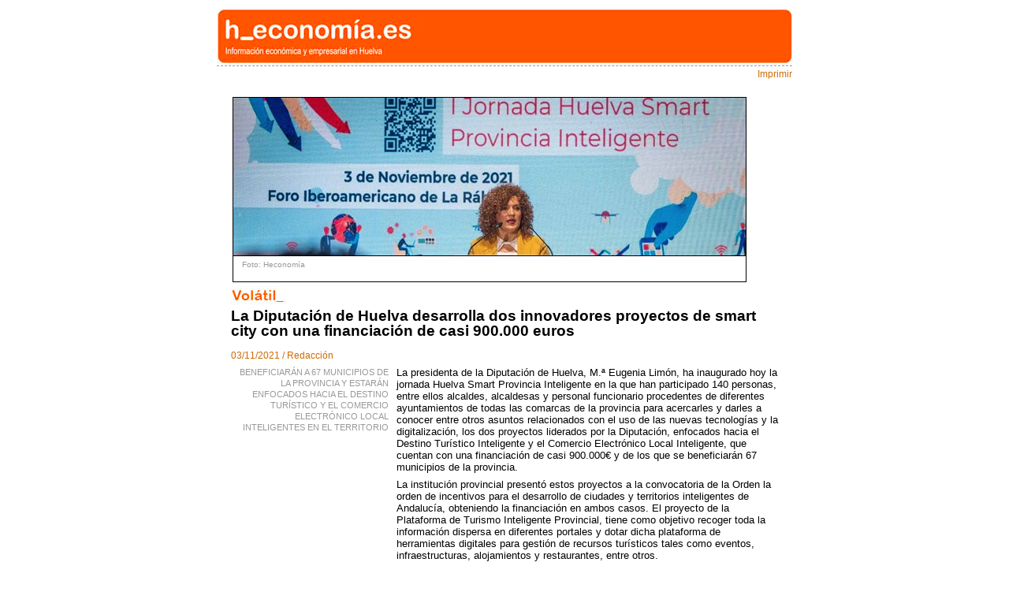

--- FILE ---
content_type: text/html; Charset=utf-8
request_url: https://heconomia.es/includes/print.asp?r=0,7055475&n=-410108070&s=VOLATIL
body_size: 9576
content:

<!DOCTYPE html PUBLIC "-//W3C//DTD XHTML 1.0 Transitional//EN" "http://www.w3.org/TR/xhtml1/DTD/xhtml1-transitional.dtd">
<html xmlns="http://www.w3.org/1999/xhtml">
<head>
<meta http-equiv="Content-Type" content="text/html; charset=utf-8" />
<title>www.heconomia.es</title>
<meta http-equiv="Cache-Control" content="no-cache">
<link rel="stylesheet" type="text/css" href="/css/huelvaeconomia2.css">
<link rel="stylesheet" type="text/css" href="/css/h_template2.css">
<link rel="stylesheet" type="text/css" href="/css/h_style1.css">


<link rel="stylesheet" href="/css/heco_v2_off.css?r=1" type="text/css" media="screen" />


</head>
<body style="background-color:#FFF; font-family:Arial, Helvetica, sans-serif">

<div style="width:730px; margin-left:auto; margin-right:auto">
<table width="100%" border="0" cellspacing="0" cellpadding="0">
  <tr>
    <td align="left" class="borde_inf" valign="top">
        
        <div style="float:left; margin-bottom:2px; margin-top:10px"><img src="/images/print_header.jpg" width="730"  border="0" /></div>
        
    </td>
  </tr>
  <tr>
    <td align="left" valign="top">
    <div style="float:right; cursor:pointer; margin-bottom:2px; padding-top:3px;" class="color_envia_mail" onClick="window.print()">Imprimir</div>        
    </td>
  </tr>  
  <tr>
    <td>
		<div style="margin-top:20px">
        <div id="columnas" class="padding">
<div id="main-content" style="padding:0px 10px 0px 10px">
<div id="maincontent-block" style="margin-left:0px">
<div class="blog">

                                <!-- NOTICIA PPAL -->
                                
                                
                                
                                <div style="padding-bottom:8px; width:100%; margin-top:8px">
                                  <div style="position: relative; width:100%">
                                    <div>
                                      <div>
                                      

<!-- GALERIA -->
<div id="sub_sec2" style="position:relative; margin-top:10px; margin-bottom:0px; width:660px">
  <div style="position:relative; top:0px; left:0px; margin-left:0px; float:none">
    
    <div id="mask" class="foto_borde" style="height:233px; width:650px; overflow:hidden; position:relative; margin:auto; margin-left:10px; border:1px solid #000">
      <div id="div_galeria" style="left:0px; line-height:normal; height:233px; width:650px;">

        
        <div class="col2">
        	<div id="imagen" style="width:650px; height:200px; border-bottom:1px solid #000">
            	<img src="/public/noticias/fotos/-1935178101.jpg" width="650" height="200" />
			            
            </div>
            <div id="pie_de_foto" style="width:640px; margin:auto; height:33px; margin-top:2px; overflow:hidden; font-size:10px">
                
				<table border="0">
                  <tr>
                  
                  
                  	<td width="100px" valign="top"><span style="color:#999">&nbsp;Foto: Heconomía</span></td>
                  
                    
                    <td valign="top"></td>
                  </tr>
                </table>
            </div>
                            <div style="display:hidden">
                	

                </div>
        </div>
        
      </div>
    </div>
  </div>



	</div>

<!-- GALERIA -->




                                        <div class="content-padding">
                                          <div>      
                                          
                                        
                                                <div style="margin-left:0px"><img src="/images/menu_volatil.jpg" border="0" alt="" /></div>
                                            
                                            <div class="titular_medio">La Diputación de Huelva desarrolla dos innovadores proyectos de smart city con una financiación de casi 900.000 euros </div>                                            

                                            <div class="clr"></div>

											
                                                  <div class="fecha_intercambio" style="float:none; margin-bottom:0px">
															03/11/2021&nbsp;/&nbsp;Redacción
                                                            

                                                  </div>
                                            
                                        

                                        <table width="100%" border="0" cellspacing="0" cellpadding="0">
                                        <tr>
											
                                            <td valign="top" style="width:200px; text-transform:uppercase; font-size:11px; color:#999; text-align:right">
                                            <p>Beneficiar&aacute;n a 67 municipios de la provincia y estar&aacute;n enfocados hacia el Destino Tur&iacute;stico y el Comercio Electr&oacute;nico Local Inteligentes en el territorio</p>
                                            </td>
                                            
                                        
                                        <td valign="top" style="padding-left:10px">
                                            <div class="texto_noticia"><p>La presidenta de la Diputaci&oacute;n de Huelva, M.&ordf; Eugenia Lim&oacute;n, ha inaugurado hoy la jornada Huelva Smart Provincia Inteligente en la que han participado 140 personas, entre ellos alcaldes, alcaldesas  y  personal funcionario procedentes de diferentes ayuntamientos de todas las comarcas de la provincia para acercarles y darles a conocer entre otros asuntos relacionados con el uso de las nuevas tecnolog&iacute;as y la digitalizaci&oacute;n, los dos proyectos liderados por la Diputaci&oacute;n, enfocados hacia el Destino Tur&iacute;stico Inteligente y el Comercio Electr&oacute;nico Local Inteligente, que cuentan con una financiaci&oacute;n de casi 900.000&euro; y de los que se beneficiar&aacute;n 67 municipios de la provincia.</p>
<p>La instituci&oacute;n provincial present&oacute; estos proyectos a la convocatoria de la Orden la orden de incentivos para el desarrollo de ciudades y territorios inteligentes de Andaluc&iacute;a, obteniendo la financiaci&oacute;n en ambos casos. El proyecto de la Plataforma de Turismo Inteligente Provincial, tiene como objetivo recoger toda la informaci&oacute;n dispersa en diferentes portales y dotar dicha plataforma de herramientas digitales para gesti&oacute;n de recursos tur&iacute;sticos tales como eventos, infraestructuras, alojamientos y restaurantes, entre otros.</p>
<p>En cuanto al segundo proyecto, est&aacute; basado en una Plataforma de Comercio Inteligente, con el objetivo de potenciar el comercio local, dirigido a las Pymes y proporcionando la capacitaci&oacute;n para los peque&ntilde;os comercios que mejore su estrategia de marketing y venta online, con un sistema para aglutinar env&iacute;os y abaratar costes, creando sinergias entre comercios y municipios.</p>
<p>Como ha explicado la presidenta de la Diputaci&oacute;n, el concepto de &lsquo;ciudad inteligente&rsquo; o &lsquo;smart city&rsquo;, no habla simplemente de las ciudades o los territorios, sino de la mejora de la calidad de vida de las personas que habitan en estos territorios por medio de la innovaci&oacute;n tecnol&oacute;gica. &ldquo;Hablamos de igualdad de oportunidades y de Infraestructuras sostenibles&rdquo;, ha incidido Lim&oacute;n.</p>
<p>En el transcurso de la jornada tambi&eacute;n se ha dado a conocer el estado actual y los avances  en materia de desarrollo inteligente en nuestra provincia y el Plan Estrat&eacute;gico Huelva Smart, que viene a dotar tanto a los municipios como a la Diputaci&oacute;n, de un marco de desarrollo inteligente que est&aacute; plenamente alineado con referentes internacionales, nacionales y regionales.</p>
<p>El experto Javier Candau, Jefe del Departamento de Ciberseguridad, del Centro Criptol&oacute;gico Nacional, ha expuesto las grandes l&iacute;neas del plan de Adaptaci&oacute;n del Esquema Nacional de Seguridad que define los requisitos m&iacute;nimos para establecer una pol&iacute;tica de seguridad en el uso de medios electr&oacute;nicos y as&iacute; conseguir una protecci&oacute;n adecuada de los sistemas de informaci&oacute;n de las administraciones p&uacute;blicas, en este caso a las administraciones locales de Huelva.</p></div>

                                            
            <table border="0" cellpadding="0" cellspacing="3"><tr height="12px"><td valign="top" width="10px">-</td><td valign="top" style="line-height:110%; font-size:11px">
            <a href='/canales.asp?c=idi'><span class="naranja">M&aacute;s noticias universitarias en el canal I+D+i</span></a></td></tr></table>
    
                                        </td>
                                        </tr>
                                        </table>


                                        
                                        
										  </div>
                                        </div>
                                      </div>
                                    </div>
                                  </div>
                                </div>
                                <!-- NOTICIA PPAL -->
</div>
</div>
</div>
</div>
        </div>
    </td>
  </tr>
</table>
</div>
</body>
</html>

--- FILE ---
content_type: text/css
request_url: https://heconomia.es/css/huelvaeconomia2.css
body_size: 5268
content:
/* ====================== VARIOS ================== */
#nav_wrap { background-image:url(/images/flecha_menu.jpg); background-repeat: no-repeat; width: 100%; padding-top: 9px;  }
#nav_wrap ul { list-style-type: none; }
#nav_wrap ul li{ display: inline; }
.mooquee { /* don't change */ position: absolute; overflow: hidden; white-space: nowrap; } 
.mooquee-text { /* don't change */ position: absolute; }


/* COLORES */
.naranja { color:#CE6901; }
.pregunta_ute { color:#CE6901;}
.mini_ppal {color:#000000;}
.color_envia_mail {color:#CE6901;}

.mini_secundario {color:#999;}
.mini_secundario:hover{color:#CE6901;}


/* ====================== LINKS ================== */
.no_hover{ text-decoration:none; }
.no_hover p{ text-decoration:none; }
.no_hover p:hover{ text-decoration:none; }
.no_hover:hover{ text-decoration:none; cursor:pointer}



/* ====================== HEMEROTECA ================== */
.hemeroteca {float:left; width:169px; height:200px;}


/* ====================== VIDEOTECA ================== */
.video_videoteca {float:left; width:113px; height:165px; overflow:hidden; margin-bottom:15px}




/* ====================== LISTA MINIS ================== */
.lista_minis_relacionados {width:95%; margin:auto; margin-top:10px; margin-bottom:10px; font-size:100%}
.minis_relacionados {margin-top:7px; /*padding-left:8px; background:transparent url(/images/cuadrado_gris.gif) no-repeat scroll 0px 7px*/}
.mini_ppal {}
.seccion_imagen {width:100%; height:100px; margin-top:5px; margin-bottom:5px;}

.mini_secundario {font-size:90%; line-height:105%}
.mini_secundario:hover{text-decoration:none}


/* ====================== UTE ================== */
.pregunta_ute { margin-bottom: 5px; border-bottom: #ce6901 1px dashed;}



/* ====================== NOTICIAS ================== */
.texto_noticia{font-size: 110%; line-height:120%}


.titulo_historial {color:#ce6901; font-size:11px; border-bottom:dashed 1px #ce6901; margin-bottom:3px}
.titulo_seccion{font-size:14px; font-weight:bold; color:#ce6901; font-family:Arial, Helvetica, sans-serif; margin-left:8px}
.titular_grande { margin-top:5px; padding-bottom:5px; line-height:100%; color:#000; font-size:180%; font-weight:bolder; }
.titular_medio {margin-top:5px; padding-bottom:5px; line-height:100%; color:#000; font-size:160%; font-weight:bolder;}
.titular_normal { margin-top:5px; padding-bottom:5px; line-height:100%; color:#000; font-size:150%; font-weight:bolder;}

.f_nom { text-transform:uppercase; font-size:20px; margin-top:10px}
.f_ubi { font-size:12px; margin-top:5px; margin-bottom:3px}

.fecha_noticia { width: 100%;  margin-bottom: 5px; color:#CE6901; }
.fecha_intercambio { color:#CE6901; margin-top:10px }
.relacionadas { width: 100%; margin-bottom:0px; color:#CE6901; margin-top: 5px; font-size:11px; }










a p:hover {text-decoration:underline}

#mask {	width:685px; height:240px; position: relative; overflow: hidden; }
#mask2 {	width:685px; position: relative; overflow: hidden; }
#folio { position:absolute; top:0; left:0; width:2025px; float:left; }



#div_galeria { position:absolute; top:0; left:0; float:left; }

.col { display:block; width:685px; 	height:225px; float:left;}
.col2 { display:block; width:650px; height:200px; float:left;}
.col_seccion_inicio {float:left; width:171px; height:240px; background-color:#FFF; border-right:1px dashed #999 }
.col_seccion_inicio_NEW {float:left; width:171px;  background-color:#FFF; border-right:1px dashed #999 }

.col_seccion_medio {float:left; width:227px; height:225px; background-color:#FFF; border-right:1px dashed #999}
.col_seccion_final {float:left; width:223px; height:225px; background-color:#FFF}

.boton_activo {height:15px; width:15px; background-color:#ce6901; cursor:pointer; float:left; margin-right:2px}
.boton_normal {height:15px; width:15px; background-color:#CCC; cursor:pointer; float:left; margin-right:2px}

ul.nums li {list-style:none; list-style-type:none; float:left; border:1px solid #333; text-align:center; margin:0 5px 0 0; font-weight:bold;}
ul.nums span {float:left; margin:0 5px 0 0; font-weight:bold; line-height:25px;}
ul.nums li a {padding:3px; width:15px; display:block; text-decoration:none; color:#666;}
ul.nums li a:hover {background-color:#ddd;}
ul.nums li.current {background-color:#CE6901; }
ul.nums li.current a {color:#FFF;}
ul.nums li.current a:hover {background-color:#B2A384;}

.canal {width:246px; border:1px solid #999; height:25px; margin-top:3px; font-size:14px; font-weight:bold; }
.canal_texto {float:left; margin-left:5px; margin-top:5px;}
.canal_imagen {float:right; overflow:hidden}



.foto_arriba { margin-bottom:5px;}
.foto_derecha {position:relative; margin-left:10px; float:right; margin-right:3px}
.foto_izquierda {position:relative; margin-right:10px; float:left;}
.foto_borde { border:1px solid #000}
.video_borde { border:1px solid #000}


div.wrapper, #main-body-bg { margin: 0 auto; width: 958px; padding:0; }
#leftcol { width:0px;  padding:0; }
#rightcol { width:260px; padding:0;}
#inset-block-left {	width:160px; padding:0;}
#inset-block-right {width:0px;padding:0;}
#maincontent-block {margin-right:0px;	margin-left:160px;	padding:0;}

--- FILE ---
content_type: text/css
request_url: https://heconomia.es/css/h_template2.css
body_size: 24949
content:
/* This is the Main template logo, Edit this to match the width and height of your new logo image */
#logo {width: 250px;height: 60px;}

/* This is the Logo Banner Width, Edit this to set the width of the Logo Banner graphic */
#logo-surround {width: 315px;}

/* Font Family Settings */

body#ff-mixxmag, body#ff-mixxmag td { font-family: Arial, Helvetica, sans-serif; }
body, body td { font-family: Arial, Helvetica, sans-serif; }


/* Core Formatting */

html {height: 100%;margin-bottom: 1px;}
body {
	margin: 0;
	line-height: 120%;
}
form {margin: 0;padding: 0;}
body.f-small, body#ff-optima.f-small, body#ff-georgia.f-small {
	font-size: 11px;
}
body, body.f-default {font-size: 12px;}
body#ff-optima, body#ff-optima.f-default {font-size: 13px;}
body#ff-georgia, body#ff-georgia.f-default {font-size: 13px;}
body.f-large, body#ff-optima.f-large, body#ff-georgia.f-large {font-size: 14px;}
p {margin-top: 7px;margin-bottom: 6px;}
h1, h2, h3, h4, h5 {padding-bottom: 0px;margin: 25px 0 10px 0;font-weight: normal;line-height: 120%;}
h1 {font-size: 200%;line-height: 100%;}
h2 {font-size: 175%;line-height: 100%;}
h3 {font-size: 150%;}
h4 {font-size: 120%;line-height: 130%;}
h5 {font-size: 120%;text-transform: uppercase;}
a {text-decoration: none;}
a:hover {text-decoration: underline; }
.clr {clear: both;}



/* Main Header */

#top-divider {height: 4px;}
#main-header {position: relative;padding-bottom: 20px;z-index:2;}
#header-tools {padding: 10px 10px 0 10px;overflow: hidden;}
.header-spacer {height: 30px;}
#logo-surround {
	height: 71px;
	top:5px;
	;
	margin-left: -7px;
	position: absolute;
}
#logo-banner {height: 71px;float: left;background: url(../images/main/logo-banner-l.png) 0 0 no-repeat; width: 100%;}
#logo-banner2 {height: 71px;background: url(../images/main/logo-banner-r.png) 100% 0 no-repeat;}
#logo-banner3 {height: 71px;margin-left:35px;margin-right: 26px;background: url(../images/main/logo-banner-m.png) 0 0 repeat-x;}
.logo-module {width: 330px;float: left;overflow: hidden;padding: 15px 0;}
#logo-bg-area {width: 299px;height: 99px;position: absolute;top: 0;left: 10px;}
#searchmod {
	float: right;
}
#searchmod .search {border: 0;padding: 0;}
#searchmod .inputbox {
	background: none;
	border: 0;
	padding: 3px 0 3px 6px;
	font-size: 100%;
	float: left;
	width: 145px;
	background: #fff;
	border: 1px solid #ccc;
	color: #666;
}
#searchmod input.button {float: right;border: 0;width: 70px;text-transform: uppercase;cursor: pointer;padding-bottom: 5px;background: url(../images/main/search-button.png) 0 0 no-repeat;}

/* Top Main Menu */

#horiz-menu {margin-top: 12px;padding: 0;display: block;}
#menu-spacer {height: 55px;float: right;}
ul#horiznav.menutop, #horiz-menu ul.menutop {padding: 8px 0 3px 0;margin: 0;position: relative;z-index:120;float: right;}
#horiz-menu li, #horiz-menu li a, #horiz-menu li .separator {z-index:200;position:relative;display: block;}
#horiz-menu span {height: 29px;}
#horiz-menu a {white-space: nowrap;display: block;float: left;font-weight: normal;font-size: 100%;text-decoration: none;z-index: 100;cursor: pointer;padding: 0 0px;color: #fff;text-transform: uppercase;}
#horiz-menu .separator {white-space: nowrap;display: block;float: left;height: 29px;line-height: 26px;font-weight: normal;font-size: 100%;text-decoration: none;z-index: 100;cursor: pointer;padding: 0 0px;color: #fff;text-transform: uppercase;}
#horiz-menu li.active a, #horiz-menu li.active .separator {z-index: 100;cursor: pointer;}
#horiz-menu ul {list-style: none;padding: 0;margin: 0;}
#horiz-menu li {display: block;float: left;margin: 0 0px 0 0;padding: 0;font-weight: bold;}
#horiz-menu li a span, #horiz-menu li .separator span {display: block;padding: 0;}

/* Top Main Menu Dropdowns */

#horiz-menu li li.active, #horiz-menu li.active li a, #horiz-menu li.active li a:hover, #horiz-menu li li a:hover, #horiz-menu ul li.active.parent ul a, #horiz-menu li.active li .separator, #horiz-menu li.active li .separator:hover, #horiz-menu li li .separator:hover, #horiz-menu ul li.active.parent ul .separator {border: 0;padding: 0;margin: 0;}
#horiz-menu li li a, #horiz-menu li li .separator {text-indent:15px;font-weight: normal;padding: 0;margin: 0;}
#horiz-menu li li, #horiz-menu li li a span, #horiz-menu li li .separator span {background: none;padding: 0;margin: 0;}
#horiz-menu li li a span, #horiz-menu li li .separator span {padding: 0;}
#horiz-menu li.sfHover li a, #horiz-menu li:hover li a, #horiz-menu ul li.active ul li.active li a, #horiz-menu ul li.active.parent ul li a, #horiz-menu li.sfHover li .separator, #horiz-menu li:hover li .separator, #horiz-menu ul li.active.parent ul li .separator, #horiz-menu ul li.active.parent ul li .seperator {background: none;}
#horiz-menu li.active li a, #horiz-menu li.active.parent li a, #horiz-menu li.active li .separator, #horiz-menu li.active.parent li .separator {font-weight: normal;font-size: 100%;background: none;}
#horiz-menu ul ul {margin: 0;border: 0;padding: 5px 0 2px 0;background: url(../images/main/horizmenu-dropdown-bg.png) 50% 100% no-repeat;}
#horiz-menu ul ul li, #horiz-menu ul ul li.active {margin-bottom: 3px;}
#horiz-menu ul ul li:hover, #horiz-menu ul ul li.sfHover {background-image: none;}
#horiz-menu ul ul li a, #horiz-menu ul li.active.parent ul a, #horiz-menu ul li.active.parent ul a span, #horiz-menu ul ul li .separator, #horiz-menu ul li.active.parent ul .separator, #horiz-menu ul li.active.parent ul .separator span {text-transform: lowercase;background: none;}
#horiz-menu ul ul li.active {background: none;}
#horiz-menu ul ul li, #horiz-menu ul ul li.active, #horiz-menu li.active li a:hover, #horiz-menu li.active li a.sfHover, #horiz-menu li a.separator {background: url(../images/main/dropdown-item.png) 0 0;}
#horiz-menu ul ul li a.daddy, #horiz-menu ul ul li .separator.daddy, #horiz-menu ul li.parent.active:hover li a.daddy, #horiz-menu ul li.parent.active:hover li .separator.daddy, #horiz-menu ul li.parent.active.sfHover li a.daddy, #horiz-menu ul li.parent.active.sfHover li .separator.daddy {background: transparent url(../images/main/dropdown-item-hover-arrow.png) 95% 12px no-repeat;}
#horiz-menu ul ul li:hover, #horiz-menu ul ul li.sfHover, #horiz-menu ul ul li.active {background: url(../images/main/dropdown-item-hover.png) 0 0;}

/* Main Page Structure */

.side-shadow-l {
	background: url(../images/main/side-shadow-l.png) 0 0 repeat-y;
	margin-left: -14px;
	padding-left: 14px;
}
.side-shadow-r {
	background: url(../images/main/side-shadow-r.png) 100% 0 repeat-y;
	margin-right: -14px;
	padding-right: 14px;
}
#main-content {padding: 0 10px 10px 10px;}
#main-body-bg {

}
#main-body {position: relative;}
#maincol {float: left;}
#leftcol {float: left;}
#leftcol .padding {padding: 0 5px 0 10px;}
#rightcol .padding {padding: 0 6px 0 5px;}
#rightcol {float: left;}
#inset-block-right {float: right;}
#inset-block-right .right-padding {padding-left: 10px;}
#inset-block-left {float: left;}
#inset-block-left .left-padding {padding-right: 10px;}
table.mainbody, table.blog {width: 100%;border: 0;padding: 0;}
.spacer .block {float: left;}

/* Main Body Items */


h1.componentheading {font-size: 120%;text-transform: uppercase;line-height: 170%;margin-bottom: 8px;margin-top: 0;}
h1.componentheading span.bg {padding: 5px 10px;}
h1.componentheading span.bg2 {padding: 0 0 7px 0;}
.content-header {position: relative;}
.move-handle, .open-handle, .close-handle, .tools-handle {height: 22px;width: 20px;position: absolute;cursor: pointer;}
.close-handle {right: 0;top: 2px;}
.open-handle {right: 0;top: 2px;}
.tools-handle {top: 2px;right: 22px;}
.tools-hover {background: url(../images/main/tools-hover.png) 0 0 !important;}
.contentheading {
	margin: 0;
	padding: 4px 60px 4px 10px;
	font-size: 100%;
	font-weight: bold;
	line-height: 120%;
}
.main-article {padding: 10px;}
.main-article .contentheading {padding: 0;font-size: 190%;margin-bottom: 15px;}
.blog-page h1.componentheading {padding: 0;font-size: 140%;margin-bottom: 15px;font-weight: bold;text-transform: none;}
.article-extras {overflow: hidden;padding-left: 10px;}
div.buttonheading {margin: 0 10px 0 0;float: left;padding: 8px 5px 5px 5px;}
.main-article div.buttonheading {float: right;}
div.pageinfo {float: left;margin: 0 10px 0 0;padding: 8px 5px 5px 5px;}
div.iteminfo {
	float: left;
	margin: 0 10px 0 0;
	padding: 3px 1px 1px 1px;
	font-size: 85%;
}
span.modifydate, span.createdby, span.createdate {display: block;}
.content-padding {
	padding: 5px 8px;
}
.content-bottom, .content-bottom2, .content-bottom3 {height: 3px;}
.content-bottom {margin-bottom:5px;}

.cols2 {width: 49.4%;float: left;}
.column1.cols2 {margin-right: 5px;}
.cols3 {width: 32.6%;float: left;}
.column1.cols3, .column2.cols3 {margin-right: 5px;}
.leading-blog .tools-handle, .leading-blog .close-handle, .leading-blog .content-bottom, .leading-blog .article-extras  {display: none;}
div.leading-blog .content-header, .leading-blog .blog-item-bg {background: none;border: 0;}
.leading-blog .content-padding {padding: 12px;background: none;}
.leading-blog h2.contentheading {padding-left: 12px;}
.blog-page h1.componentheading {padding-left: 12px;}
.blog_more {padding-top: 15px;}

/* Main Body Content Blocks */

.frontpage-item-bg, .blog-item-bg {

}
.medium .frontpage-item-bg, .medium .blog-item-bg {background: #B6B6B6;border-top: 1px solid #A5A5A5;border-right: 1px solid #A5A5A5;border-left: 1px solid #A5A5A5;}
.dark .frontpage-item-bg, .dark .blog-item-bg {background: #616161;border-top: 1px solid #555;border-right: 1px solid #555;border-left: 1px solid #555;color: #fff;}
.content-padding {
}
.medium .content-padding {background: url(../images/main/med-item-bg.png) 0 0 repeat-x;}
.dark .content-padding {background: url(../images/main/dark-item-bg.png) 0 0 repeat-x;}
#maincontent-block .dark .frontpage-item-bg a, #maincontent-block .dark .blog-item-bg a {color: #ccc;}

.content-header, .light .content-header {background: #DFDFDF url(../images/main/content-header-bg.png) 0 0 repeat-x;}
.medium .content-header {background: #BABABA url(../images/main/main-med-header-bg.png) 0 0 repeat-x;}
.dark .content-header {background: #666 url(../images/main/main-dark-header-bg.png) 0 0 repeat-x;}


#maincontent-block a.contentpagetitle:hover, #main-body a.readon:hover {color: #333;}
#maincontent-block .medium a.contentpagetitle:hover, #main-body .medium a.readon:hover {color: #151515;}
#maincontent-block .dark a.contentpagetitle:hover, #main-body .dark a.readon:hover {color: #ccc;}
#main-body .promo a.readon:hover {color: #ccc;}

.article-extras {background: #ddd url(../images/main/content-header-bg2.png) 0 0 repeat-x;border-bottom: 1px solid #CFCFCF;color: #555;}
.medium .article-extras {background: #B4B4B4 url(../images/main/main-med-header-bg2.png) 0 0 repeat-x;border-bottom: 1px solid #A5A5A5;color: #333;}
.dark .article-extras {background: #636363 url(../images/main/main-dark-header-bg2.png) 0 0 repeat-x;border-bottom: 1px solid #555;color: #fff;}
span.createdby {color: #333;}
.dark span.createdby {color: #fff;}
.main-article .contentheading {color: #333;}

.content-bottom, .mainblock-mod-bottom {background: url(../images/main/content-bm.png) 0 0 repeat-x;}
.content-bottom2, .mainblock-mod-bottom2 {background: url(../images/main/content-br.png) 100% 100% no-repeat;}
.content-bottom3, .mainblock-mod-bottom3 {background: url(../images/main/content-bl.png) 0 100% no-repeat;}
.readon-tab {background: url(../images/main/readon-tab-m.png) 0 0 repeat-x;}
.readon-tab2 {background: url(../images/main/readon-tab-r.png) 100% 0 no-repeat;}
.readon-tab3 {background: url(../images/main/readon-tab-l.png) 0 0 no-repeat;}


span.readon-full {background: #F0F0F0 url(../images/main/readon-bg.png) 0 0 repeat-x;border: 1px solid #c7c7c7;}
.promo span.readon-full {background: #666 url(../images/main/main-dark-readon-bg.png) 0 0 repeat-x;border: 1px solid #888;}

/* Side Column Modules */

.side-mod-bottom, .side-mod-bottom2, .side-mod-bottom3 {height: 6px;}
.side-mod-bottom { margin-bottom: 10px;}
.side-mod h3.module-title {margin: 0 0 0 -4px;padding-top: 5px;position: relative;}
.side-mod h3.module-title span {font-size: 85%;text-transform: uppercase;}
.side-mod h3.module-title span.bg {padding: 6px 10px;}
.side-mod h3.module-title span.bg2 {padding: 0 0 7px 0;}
.side-title-container {position: relative;}
.side-mod .module {padding: 15px;}
.side-mod .open-handle, .side-mod .close-handle, .side-mod .tools-handle {height: 22px;width: 20px;position: absolute;cursor: pointer;}
.side-mod .close-handle {right: 0;top: 0;}
.side-mod .open-handle {right: 0;top: 0;}
.side-mod .tools-handle {top: 0;right: 22px;}
.flush .module {padding: 0;}

.side-mod h3.module-title span.bg, .medium .side-mod h3.module-title span.bg {background: url(../images/main/side-mod-h3.png) 50% 100% repeat-x;color: #fff;}
.side-mod, .medium .side-mod {background: #B8B8B8 url(../images/main/side-mod-bg.png) 0 0 repeat-x;border-left: 1px solid #A5A5A5;border-right: 1px solid #A5A5A5;border-top: 1px solid #A5A5A5;}
.side-mod2, .medium .side-mod2 {background: url(../images/main/side-mod-h3-bg.png) 0 0 repeat-x;}
.side-mod-bottom, .medium .side-mod-bottom {background: url(../images/main/side-mod-bm.png) 0 0 repeat-x;}
.side-mod-bottom2, .medium .side-mod-bottom2 {background: url(../images/main/side-mod-br.png) 100% 100% no-repeat;}
.side-mod-bottom3, .medium .side-mod-bottom3 {background: url(../images/main/side-mod-bl.png) 0 100% no-repeat;}
.side-mod .close-handle, .medium .side-mod .close-handle {background: url(../images/main/side-close-handle.png) 50% 50% no-repeat;}
.side-mod .open-handle, .medium .side-mod .open-handle {background: url(../images/main/side-open-handle.png) 50% 50% no-repeat;}
.side-mod .tools-handle, .medium .side-mod .tools-handle {background: url(../images/main/side-tools-handle.png) 50% 50% no-repeat;}

.ad-block, .ad-block-bottom {padding-bottom: 5px;}
.ad-block h3, .ad-block-bottom h3 {margin: 0;text-transform: uppercase;font-size: 90%;font-weight: bold;letter-spacing: 1px;}
.ad-block-bottom .moduletable {padding: 0 10px;}

/* Main Body Modules */

.mainblock-mod h3.module-title {
	margin: 0;
	position: relative;
}
.mainblock-mod h3.module-title span.bg {
	font-size: 70%;
	text-transform: uppercase;
}
.mainblock-title-container {position: relative;}
.mainblock-mod .module {padding: 15px;}
.block.first .mainblock-module {padding: 0 0 10px 10px;}
.block.middle .mainblock-module {padding: 0 0 10px 10px;}
.block.last .mainblock-module {padding: 0 10px 10px 10px;}
#inset-block-right .mainblock-module, #inset-block-left .mainblock-module {padding-bottom: 10px;}
.mainblock-mod-bottom, .mainblock-mod-bottom2, .mainblock-mod-bottom3 {
	height: 3px;
}

#mainmodules, #mainmodules2, #mainmodules3, #mainmodules4 {overflow: hidden;}
#featured-block {padding: 0 12px 12px 12px;}
#mainmodules3, #mainmodules4 {padding-top: 15px;}
#mainmodules3.spacer .block, #mainmodules4.spacer .block {float: left;}
#mainmodules3.spacer.w99 .block, #mainmodules4.spacer.w99 .block {width: 99.8%;}
#mainmodules3.spacer.w49 .block, #mainmodules4.spacer.w49 .block {width: 49.8%;}
#mainmodules3.spacer.w33 .block, #mainmodules4.spacer.w33 .block {width: 33.3%;}
#mainmodules4 .block.first .moduletable {padding: 0 10px 10px 10px;}
#mainmodules4 .block.middle .moduletable {padding: 0 10px 10px 10px;}
#mainmodules4 .block.last .moduletable {padding: 0 10px 10px 10px;}
#mainmodules4 h3 {margin-top: 0;}


.mainblock-mod {

}
.mainblock-mod h3.module-title, .light .mainblock-mod h3.module-title {
	border-bottom: 1px solid #CFCFCF;
	padding: 3px 0px 3px 5px;
}
.mainblock-mod h3.module-title span.bg, .light .mainblock-mod h3.module-title span.bg {
	color: #666;
	font-weight: bold;
}
.mainblock-mod ul li, .light .mainblock-mod ul li, .light .side-mod ul li, .blog .blog_more ul li {background: #F0F0F0 url(../images/main/readon-bg.png) 0 0 repeat-x;border: 1px solid #c7c7c7;}
.mainblock-mod ul li a, .light .mainblock-mod ul li a, .light .side-mod ul li a, #main-content .blog_more ul li a {color: #444;background: url(../images/main/mainblock-arrow.png) 8px 4px no-repeat;}
.medium div.mainblock-mod ul li a, div.side-mod ul li a, .medium .side-mod ul li a {
	color: #333;
}


/* Bottom Section */

.bottom-padding {padding: 0 10px 10px 10px;}
img#rocket {width: 111px;height: 15px;float: left;}
#copyright {
	float: right;
	text-align: right;
	color: #999;
}
.copyright-block {padding: 8px 15px 8px 15px;overflow: hidden;line-height: 100%;margin-right: 10px;}
#bottom-expansion {padding: 15px 15px 15px 15px;}
#footer-bg2 {
	padding: 10px 10px;
	background: url(../images/main/footer-bg2.png) 0 100% no-repeat;
}
#bottom-block ul.menu {margin: 0;padding: 0;text-align: center;overflow: hidden;}
#bottom-block ul.menu li {list-style: none;border: 0;float: left;margin-right: 0;padding: 0 10px;background: url(../images/main/bottom-menu-div.png) 100% 50% no-repeat;}
#bottom-block ul.menu a, #bottom-block ul.menu .separator {text-transform: uppercase;font-size: 120%;height: auto;}
#bottom-block ul.menu a span, #bottom-block ul.menu .seperator span {line-height: 100%;height: auto;}
#bottom-block {background: #333 url(../images/main/bottom-bg.png) 0 0 repeat-x;color: #999;}
#footer-bar {background: #232323;position: relative;}
#footer-bg1 {background: url(../images/main/footer-bg1.png) 100% 100% no-repeat;}
a#clear-cookies {float: right;height: 10px;display: block;padding-top: 7px;padding-right: 15px;color: #666;font-size: 90%;}
img#rocket {background: url(../images/main/rocket.png) 0 0 no-repeat;}
#bottom-block a, #bottom-block .separator {color: #bbb;}
#bottom-block a:hover, #bottom-block .separator:hover {color: #fff;}

/* Rok Modules Tools */
.rokmodtools {color: #fff; background-color: #000; padding: 1em; margin-left: -15px;margin-top: 5px;}
.rokmodtools .rokradiobox {background: url(../images/main/radio.png) no-repeat;width: 14px;height: 14px;float: left;}
.rokmodtools div.activebox {background: url(../images/main/radio-active.png) no-repeat;width: 14px;height: 14px;float: left;}
.rokmodtools div {padding: 2px;cursor: pointer;}
.rokmodtools input {margin: 0 5px 0 0; float: left;}
.rokmodtools span {float: left;}

/* Extra Joomla Elements */

span.small, td.createdate, td.modifydate {font-size: 90%;}
table.blog td.createdate {padding-bottom: 5px;}
table.blog td.modifydate {padding-top: 10px;}
.sectiontableheader {font-weight: bold;padding: 4px;line-height: 25px;background: url(../images/submenu-active-bg.png) 0 100% repeat-x;}
.sectiontablefooter {background: url(../images/submenu-active-bg.png) 0 100% repeat-x;padding-bottom: 8px;}
tr.sectiontableentry1 td, tr.sectiontableentry2 td, td.sectiontableentry1, td.sectiontableentry2 {text-align: left;padding: 2px 0 0px 5px;border-bottom: 1px solid #e7e7e7;}
tr.sectiontableentry2 td, td.sectiontableentry2 {height: 30px;}
tr.sectiontableentry1 td, td.sectiontableentry1 {height: 30px;}
.contentpane, .contentpaneopen {width: 100%;}

.module fieldset {border: 0;}
.module h4 {margin-top: 0;}
table.contenttoc {float: right;margin-left: 25px;}
.main-article p.articleinfo {font-size: 90%;color: #666;}

/* Side Menus */

#main-body ul.menu {margin:0;padding: 0;text-transform: lowercase;}
#main-body ul.menu li {list-style: none;margin: 0 -10px 2px -10px;padding: 0;float: none;text-transform: uppercase;}
#main-body ul.menu span {display: block;}
#main-body ul.menu li a, #main-body ul.menu li .separator {text-indent: 20px;background-position: 8px 50% !important;}
#main-body ul.menu ul li a, #main-body ul.menu ul li .separator {text-indent: 25px;background: none;}
#main-body ul.menu ul li ul li a, #main-body ul.menu ul li ul li .separator {text-indent: 45px;background: none;}
#main-body ul.menu ul li ul li ul li a, #main-body ul.menu ul li ul li ul li .separator {text-indent: 65px;background: none;}
#main-body ul.menu li.parent ul li span {background: none;}
#main-body ul.menu li.active.parent li span {background: none;}
#main-body ul.menu li.active.parent ul li, #main-body ul.menu li.active.parent ul li.parent ul {background: none;border: 0;}
#main-body ul.menu li.active.parent ul {padding: 6px 0;margin: 0;border: 0;}
#main-body ul.menu a, ul.menu .separator {display: block;text-indent: 0;overflow: hidden;font-size: 110%;float: none;padding: 5px;}
#main-body ul.menu li.active a, #main-body ul.menu li.active li.active a, #main-body ul.menu li.active li.active li.active a, #main-body ul.menu li.active .separator, #main-body ul.menu li.active li.active .separator {font-weight: bold;}
#main-body ul.menu li.active li a, #main-body ul.menu li.active li.active li a, #main-body ul.menu li.active li .separator, #main-body ul.menu li.active li.active li .separator, #main-body ul.menu li.active li.active li.active .separator {font-weight: normal;background: none;}
#main-body ul.menu ul ul {padding: 0; margin: 0;background: none;}
#main-body ul.menu li li {padding: 5px 0;margin: 0;border: 0;background: none;font-size: 90%;text-transform: lowercase;}
#main-body ul.menu ul a, #main-body ul.menu ul .separator {text-indent: 0;}
#main-body ul.menu li.active a, #main-body ul.menu li.active a:hover, #main-body ul.menu li.active .separator, #main-body ul.menu li.active .separator:hover {text-decoration: none;}
#main-body ul.menu li a:hover, #main-body ul.menu li .separator:hover {text-decoration: none;background-position: 8px 50% !important;}
#main-body ul.menu li.active.parent ul {margin-top: 0;margin-bottom: 0;padding-top: 0;padding-bottom: 10px;}
#main-body ul.menu li.active.parent ul li.active.parent ul {padding: 5px 0;}
#main-body ul.menu ul {padding: 0;margin: 0;}
#main-body ul.menu ul a, #main-body ul.menu ul .separator {padding: 0;margin: 0;}
#main-body ul.menu li.active li a:hover, #main-body ul.menu li.active li .separator:hover {background: none;}

#main-body .light ul.menu li {background: #F0F0F0 url(../images/main/readon-bg.png) 0 0 repeat-x;border: 1px solid #c7c7c7;}
#main-body ul.menu li, #main-body .medium ul.menu li {background: #B7B7B7 url(../images/main/main-med-readon-bg.png) 0 0 repeat-x;border: 1px solid #9C9C9C;}
#main-body .dark ul.menu li {background: #666 url(../images/main/main-dark-readon-bg.png) 0 0 repeat-x;border: 1px solid #555;}
#main-body .promo ul.menu li, #main-body .promo .side-mod ul li {
	border-bottom: 1px #ce6901 dashed;
	padding-bottom: 2px;

}
#main-body .light ul.menu li a, #main-body .light ul.menu li .separator {background: url(../images/main/light-arrow.png) 8px 50% no-repeat;color: #666;}
#main-body ul.menu li a, #main-body ul.menu li .separator {background: url(../images/main/med-arrow.png) 8px 50% no-repeat;color: #333;}
#main-body .dark ul.menu li a, #main-body .dark ul.menu li .separator {background: url(../images/main/dark-arrow.png) 8px 50% no-repeat;color: #ddd;}
#main-body .dark ul.menu li a:hover, #main-body .dark ul.menu li .separator:hover {background: url(../images/main/dark-arrow-hover.png) 8px 50% no-repeat;color: #fff;}
#main-body .promo ul.menu li a, #main-body .promo ul.menu li .separator, .side-mod.promo ul li a, .side-mod.promo ul li .separator {background: url(../images/main/dark-arrow.png) 8px 50% no-repeat;color: #ddd;}
#main-body .promo ul.menu li a:hover, #main-body .promo ul.menu li .separator:hover, .side-mod.promo ul li a:hover, .side-mod.promo ul li .separator:hover {background: url(../images/main/dark-arrow-hover.png) 8px 50% no-repeat;color: #fff;}

/* Extra Content Styles */

a.nounder {text-decoration: none;border: 0;cursor: pointer;}
a.nounder:hover {text-decoration: none;}
fieldset {border-left: 0;border-right: 0;border-top: 0;}
fieldset.input, a img, body .pollstableborder {border: 0;}
form.poll fieldset {margin: 0 0 10px 0;}
img.content-left {float: left;margin-right: 10px;padding: 5px;}
img.content-right {float: right;margin-left: 10px;padding: 5px;}
.back_button {margin-top: 20px;margin-bottom: 10px;}
.tool-tip {padding: 4px;z-index:5000;background:#fbf3ad;color:#333;border:2px solid #f8e639;font-size:90%;}
.bannergroup .clr {clear: none !important;}
img.feature {
	border: 2px solid #666;
}
.dark img.feature {border: 4px solid #444;}
.feature-thumb, .feature-thumb2 {float: left;margin-right: 10px;position: relative;}
.feature-thumb span, .feature-thumb2 span {position: absolute;top: 80px;left: -7px;width: 133px;height: 28px;text-transform: uppercase;line-height: 180%;text-indent: 8px;}
a.large .button {background: url(../images/main/font-lg.png) 0 0 no-repeat;}a.small .button {background: url(../images/main/font-sm.png) 0 0 no-repeat;}

--- FILE ---
content_type: text/css
request_url: https://heconomia.es/css/h_style1.css
body_size: 5594
content:
/* This is the Main Logo */
#logo {background: url(../images/style1/logo/logo.png) 0 0 no-repeat;}

/* Main Background */
#body {background: #fff;}
#page-bg {background: #fff url(../images/style1/color-bg.jpg) 50% 0 no-repeat;  background-image:}

/* Top Header Bar */
#top-bar {background: url(../images/main/top-bar-bg.png) 0 0 repeat-x;}
#top-bar .links-block {color: #fff;}
#top-bar .date-block {color: #fff;}
#top-bar .right-module-block {color: #fff;}
#top-bar ul.menu a, #top-bar ul.menu .separator {color: #fff;}
#top-bar ul.menu a:hover {color: #000;}

/* Main Header */
#top-divider {background: url(../images/main/top-divider.png) 0 0 repeat-x;}
#logo-bg-area {background: url(../images/style1/color-bg-element.png) 0 0 no-repeat;}

/* Top Main Menu */
#horiz-menu { /*	background: url(../images/style1/horiz-menu-bar.jpg) 100% 0 no-repeat; */}
#horiz-menu a, #horiz-menu .separator {color: #fff;}
#horiz-menu li a, #horiz-menu li .separator { /*background: url(../images/style1/horiz-menu-bg.png) 0 0 repeat-x;*/ }
#horiz-menu li.active a, #horiz-menu li.active .separator, #horiz-menu li:hover a, #horiz-menu li:hover .separator, #horiz-menu li.sfHover a, #horiz-menu li.sfHover .separator { }
#horiz-menu li.active a span, #horiz-menu li.active .separator span {background: url(../images/style1/horiz-menu-active.png) 50% 100% no-repeat;}

/* Main Body Items */
#maincontent-block a {/*color: #000;*/ color:#ce6901}
h1.componentheading span.bg {background: url(../images/style1/component-head.png) 50% 100% no-repeat;color: #fff;}
.frontpage-item a, .blog-item a, .pagination a {color: #cc0000;}
.contentheading, #maincontent-block a.contentpagetitle, #main-body a.readon {color: #666;}
.medium .contentheading, #maincontent-block .medium a.contentpagetitle, #main-body .medium a.readon {color: #444;}
.dark .contentheading, #maincontent-block .dark a.contentpagetitle, #main-body .dark a.readon {color: #fff;}
#main-body .color a.readon {color: #fff;}
#main-body .promo a.readon {color: #fff;}
#main-body .color a.readon:hover {color: #FFB7B3;}
.color span.readon-full {background: #D10504 url(../images/style1/main-color-readon-bg.png) 0 0 repeat-x;border: 1px solid #A20000;}
.main-article h2.contentheading {color: #cc0000;}

/* Side Column Modules */
.side-mod a, .medium .side-mod a {color: #cc0000;}
.light .side-mod a {color: #cc0000;}
.color .side-mod h3.module-title span.bg {background: url(../images/style1/side-color-h3.png) 50% 100% repeat-x;color: #fff;}
.color .side-mod {background: #cc0000 url(../images/style1/side-color-mod-bg.png) 0 0 repeat-x;border-left: 1px solid #990000;border-right: 1px solid #990000;border-top: 1px solid #990000;}
.color .side-mod a {color: #FFB7B3;}
.color .side-mod2 {background: url(../images/style1/side-color-mod-h3-bg.png) 0 0 repeat-x;color: #fff;}
.color .side-mod-bottom {background: url(../images/style1/side-color-bm.png) 0 0 repeat-x;}
.color .side-mod-bottom2 {background: url(../images/style1/side-color-br.png) 100% 100% no-repeat;}
.color .side-mod-bottom3 {background: url(../images/style1/side-color-bl.png) 0 100% no-repeat;}
.promo .side-mod h3.module-title span.bg {background: url(../images/style1/modstyle1-h3.png) 50% 100% repeat-x;color: #fff;}

/* Side Menus */
#main-body .color ul.menu li, .color .side-mod ul li {background: #D10504 url(../images/style1/main-color-readon-bg.png) 0 0 repeat-x;border: 1px solid #A20000;}
#main-body .light ul.menu li a:hover, #main-body .light ul.menu li .separator:hover, .light .side-mod ul li a:hover, .light .side-mod ul li .separator:hover {background: url(../images/style1/light-arrow-hover.png) 8px 4px no-repeat;color: #cc0000;}
#main-body ul.menu li a:hover, #main-body ul.menu li .separator:hover {background: url(../images/style1/med-arrow-hover.png) 8px 4px no-repeat;color: #cc0000;}
#main-body .color ul.menu li a, #main-body .color ul.menu li .separator, .color .side-mod ul li a, .color .side-mod ul li .separator {background: url(../images/style1/color-arrow.png) 8px 4px no-repeat;color: #FFB7B3;}
#main-body .color ul.menu li a:hover, #main-body .color ul.menu li .separator:hover, .color .side-mod ul li a:hover, .color .side-mod ul li .separator:hover {background: url(../images/style1/color-arrow-hover.png) 8px 4px no-repeat;color: #fff;}

/* Main Body Modules */

.mainblock-mod a, .light .mainblock-mod a, .mainblock-mod .separator, .light .mainblock-mod .separator {color: #cc0000;}
.mainblock-mod ul li a:hover, .side-mod ul li a:hover, .mainblock-mod ul li .separator:hover, .side-mod ul li .separator:hover, #main-content .blog_more ul li a:hover {
	color: #cc0000;
}
.medium .mainblock-mod a, .medium .mainblock-mod .separator {color: #cc0000;}
.medium .mainblock-mod ul li a:hover, .medium .side-mod ul li a:hover, .medium .mainblock-mod ul li .separator:hover, .medium .side-mod ul li .separator:hover {color: #cc0000;background: url(../images/style1/mainblock-arrow-hover.png) 8px 4px no-repeat;}
.dark .mainblock-mod a, .dark .mainblock-mod .separator {color: #fff;}
.dark .mainblock-mod h3.module-title span.bg {background: #cc0000; background:#ff8338; border: 1px solid #990000;color: #fff;}

/* Bottom Section */
#bottom-expansion {background: url(../images/main/bottom-expansion.png) 0 0 repeat-x;border-top: 1px solid #ddd;}

/* Extra Content Styles */

.feature-thumb span {background: url(../images/style1/feature-thumb.png) 0 0 no-repeat;color: #fff;}
.feature-thumb2 span {background: url(../images/main/feature-thumb2.png) 0 0 no-repeat;color: #cc0000;}

--- FILE ---
content_type: text/css
request_url: https://heconomia.es/css/heco_v2_off.css?r=1
body_size: 628
content:
.borde_left{border-left:1px dashed #999}
.borde_right{border-right:1px dashed #999}
.borde_inf{ border-bottom:1px dashed #999; }
.borde_sup{ border-top:1px dashed #999; }
.link_naranja{ color:#ce6901}
.noticia_titular{ color:#000 !important;}
.separador_naranja {border-bottom:1px dashed #ce6901; width:246px; height:1px; font-size:1px}
.ultima_noticia {color:#999; margin-left:7px; margin-bottom:5px; margin-right:5px; font-size:11px; cursor:pointer}
.barra_naranja {height:14px; background-color:#CE6901; overflow:hidden; }
.bg_vert_line{ background:url(/images/fondo_rayitas_slider.jpg); background-repeat:repeat-y }